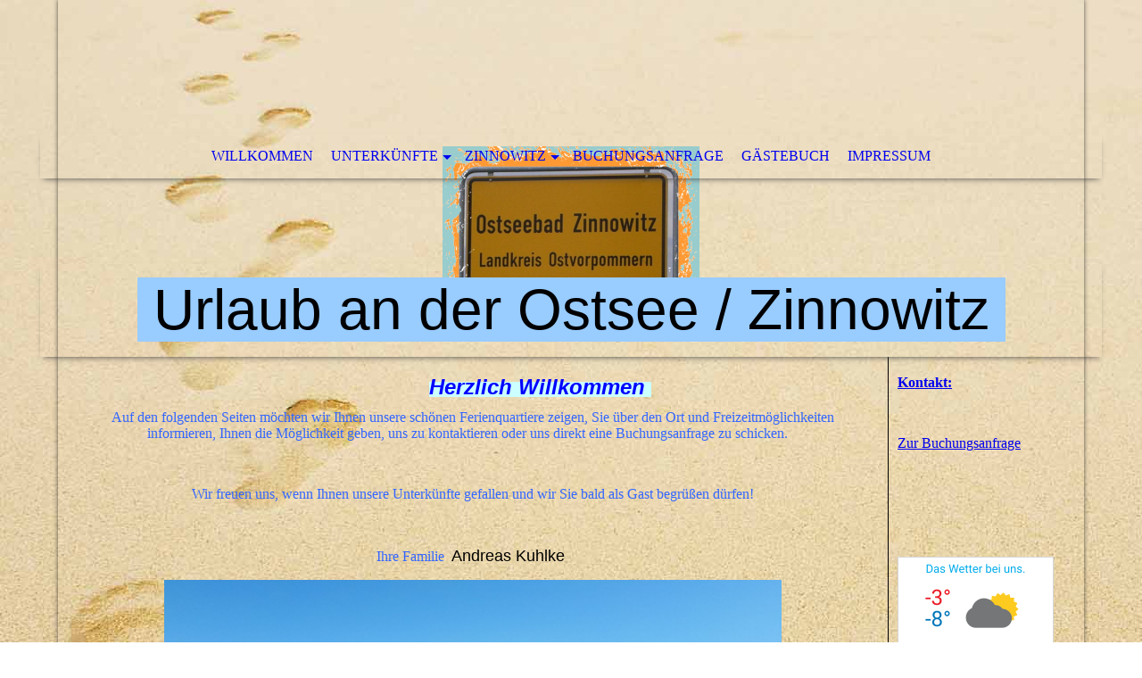

--- FILE ---
content_type: text/html; charset=utf-8
request_url: https://zinnowitz-bungalow.info/
body_size: 55038
content:
<!DOCTYPE html><html lang="de"><head><meta http-equiv="Content-Type" content="text/html; charset=UTF-8"><title>Meine Homepage - Willkommen</title><link href="https://zinnowitz-bungalow.info/Willkommen" rel="canonical"><meta content="Meine Homepage - Willkommen" property="og:title"><meta content="website" property="og:type"><meta content="https://zinnowitz-bungalow.info/Willkommen" property="og:url"><script>
              window.beng = window.beng || {};
              window.beng.env = {
                language: "en",
                country: "US",
                mode: "deploy",
                context: "page",
                pageId: "000003970201",
                skeletonId: "",
                scope: "HTO01FLBOKMD",
                isProtected: false,
                navigationText: "Willkommen",
                instance: "1",
                common_prefix: "https://homepagedesigner.telekom.de",
                design_common: "https://homepagedesigner.telekom.de/beng/designs/",
                design_template: "oem/cm_dh_068",
                path_design: "https://homepagedesigner.telekom.de/beng/designs/data/oem/cm_dh_068/",
                path_res: "https://homepagedesigner.telekom.de/res/",
                path_bengres: "https://homepagedesigner.telekom.de/beng/res/",
                masterDomain: "",
                preferredDomain: "",
                preprocessHostingUri: function(uri) {
                  
                    return uri || "";
                  
                },
                hideEmptyAreas: false
              };
            </script><script xmlns="http://www.w3.org/1999/xhtml" src="https://homepagedesigner.telekom.de/cm4all-beng-proxy/beng-proxy.js">;</script><link xmlns="http://www.w3.org/1999/xhtml" rel="stylesheet" href="https://homepagedesigner.telekom.de/.cm4all/e/static/3rdparty/font-awesome/css/font-awesome.min.css"></link><link rel="stylesheet" type="text/css" href="//homepagedesigner.telekom.de/.cm4all/res/static/libcm4all-js-widget/3.89.7/css/widget-runtime.css"/>

<link rel="stylesheet" type="text/css" href="//homepagedesigner.telekom.de/.cm4all/res/static/beng-editor/5.3.130/css/deploy.css"/>

<link rel="stylesheet" type="text/css" href="//homepagedesigner.telekom.de/.cm4all/res/static/libcm4all-js-widget/3.89.7/css/slideshow-common.css"/>

<script src="//homepagedesigner.telekom.de/.cm4all/res/static/jquery-1.7/jquery.js">;</script><script src="//homepagedesigner.telekom.de/.cm4all/res/static/prototype-1.7.3/prototype.js">;</script><script src="//homepagedesigner.telekom.de/.cm4all/res/static/jslib/1.4.1/js/legacy.js">;</script><script src="//homepagedesigner.telekom.de/.cm4all/res/static/libcm4all-js-widget/3.89.7/js/widget-runtime.js">;</script>

<script src="//homepagedesigner.telekom.de/.cm4all/res/static/libcm4all-js-widget/3.89.7/js/slideshow-common.js">;</script>

<script src="//homepagedesigner.telekom.de/.cm4all/res/static/beng-editor/5.3.130/js/deploy.js">;</script>

<meta name="viewport" content="width=device-width, initial-scale=1"><link rel="stylesheet" type="text/css" href="https://homepagedesigner.telekom.de/.cm4all/designs/static/oem/cm_dh_068/1769040087.4841142/css/main.css"><link rel="stylesheet" type="text/css" href="https://homepagedesigner.telekom.de/.cm4all/designs/static/oem/cm_dh_068/1769040087.4841142/css/responsive.css"><link rel="stylesheet" type="text/css" href="https://homepagedesigner.telekom.de/.cm4all/designs/static/oem/cm_dh_068/1769040087.4841142/css/cm-templates-global-style.css"><script type="text/javascript" language="javascript" src="https://homepagedesigner.telekom.de/.cm4all/designs/static/oem/cm_dh_068/1769040087.4841142/js/doubletaptogo.js"></script><script type="text/javascript" language="javascript" src="https://homepagedesigner.telekom.de/.cm4all/designs/static/oem/cm_dh_068/1769040087.4841142/js/cm_template-focus-point.js"></script><script type="text/javascript" language="javascript" src="https://homepagedesigner.telekom.de/.cm4all/designs/static/oem/cm_dh_068/1769040087.4841142/js/cm-templates-global-script.js"></script><!--[if IE]>
          <link rel="stylesheet" type="text/css" href="https://homepagedesigner.telekom.de/beng/designs/data/oem/cm_dh_068/
css/ie.css" />
        <![endif]--><!--[if lte IE 8]>
          <link rel="stylesheet" type="text/css" href="https://homepagedesigner.telekom.de/beng/designs/data/oem/cm_dh_068/
css/ie8.css" />
        <![endif]--><!--$Id: template.xsl 1832 2012-03-01 10:37:09Z dominikh $--><link href="/.cm4all/handler.php/vars.css?v=20260120155949" type="text/css" rel="stylesheet"><style type="text/css">.cm-logo {background-image: url("/.cm4all/sysdb.iproc/keyvisuals/bf4697a64b56e2f7b34186776cbb9722.jpg/scale_0_0/bf4697a64b56e2f7b34186776cbb9722.jpg");background-position: 100% 37%;
background-size: 1008px 567px;
background-repeat: no-repeat;
      }</style><script type="text/javascript">window.cmLogoWidgetId = "CMTOI_cm4all_com_widgets_Logo_18785381";
            window.cmLogoGetCommonWidget = function (){
                return new cm4all.Common.Widget({
            base    : "/",
            session : "",
            frame   : "",
            path    : "CMTOI_cm4all_com_widgets_Logo_18785381"
        })
            };
            window.logoConfiguration = {
                "cm-logo-x" : "100%",
        "cm-logo-y" : "37%",
        "cm-logo-v" : "2.0",
        "cm-logo-w" : "1008",
        "cm-logo-h" : "567",
        "cm-logo-di" : "oem/cm_dh_068",
        "cm-logo-u" : "public-service://0/",
        "cm-logo-k" : "/.cm4all/sysdb/keyvisuals/bf4697a64b56e2f7b34186776cbb9722.jpg",
        "cm-logo-bc" : "",
        "cm-logo-ln" : "",
        "cm-logo-ln$" : "",
        "cm-logo-hi" : false
        ,
        _logoBaseUrl : "\/.cm4all\/sysdb.iproc\/keyvisuals\/bf4697a64b56e2f7b34186776cbb9722.jpg\/scale_0_0\/",
        _logoPath : "bf4697a64b56e2f7b34186776cbb9722.jpg"
        };
          jQuery(document).ready(function() {
            var logoElement = jQuery(".cm-logo");
            logoElement.attr("role", "img");
            logoElement.attr("tabindex", "0");
            logoElement.attr("aria-label", "logo");
          });
        </script><link rel="icon" href="data:;base64,iVBORw0KGgo="/><style id="cm_table_styles"></style><style id="cm_background_queries">            @media(min-width: 100px), (min-resolution: 72dpi), (-webkit-min-device-pixel-ratio: 1) {.cm-background{background-image:url("/.cm4all/uproc.php/1500/backgrounds/.bif_45938507_cm-a.jpg/picture-200?_=19be83d4bf6");}}@media(min-width: 100px), (min-resolution: 144dpi), (-webkit-min-device-pixel-ratio: 2) {.cm-background{background-image:url("/.cm4all/uproc.php/1500/backgrounds/.bif_45938507_cm-a.jpg/picture-400?_=19be83d4bf6");}}@media(min-width: 200px), (min-resolution: 72dpi), (-webkit-min-device-pixel-ratio: 1) {.cm-background{background-image:url("/.cm4all/uproc.php/1500/backgrounds/.bif_45938507_cm-a.jpg/picture-400?_=19be83d4bf6");}}@media(min-width: 200px), (min-resolution: 144dpi), (-webkit-min-device-pixel-ratio: 2) {.cm-background{background-image:url("/.cm4all/uproc.php/1500/backgrounds/.bif_45938507_cm-a.jpg/picture-800?_=19be83d4bf6");}}@media(min-width: 400px), (min-resolution: 72dpi), (-webkit-min-device-pixel-ratio: 1) {.cm-background{background-image:url("/.cm4all/uproc.php/1500/backgrounds/.bif_45938507_cm-a.jpg/picture-800?_=19be83d4bf6");}}@media(min-width: 400px), (min-resolution: 144dpi), (-webkit-min-device-pixel-ratio: 2) {.cm-background{background-image:url("/.cm4all/uproc.php/1500/backgrounds/.bif_45938507_cm-a.jpg/picture-1200?_=19be83d4bf6");}}@media(min-width: 600px), (min-resolution: 72dpi), (-webkit-min-device-pixel-ratio: 1) {.cm-background{background-image:url("/.cm4all/uproc.php/1500/backgrounds/.bif_45938507_cm-a.jpg/picture-1200?_=19be83d4bf6");}}@media(min-width: 600px), (min-resolution: 144dpi), (-webkit-min-device-pixel-ratio: 2) {.cm-background{background-image:url("/.cm4all/uproc.php/1500/backgrounds/.bif_45938507_cm-a.jpg/picture-1600?_=19be83d4bf6");}}@media(min-width: 800px), (min-resolution: 72dpi), (-webkit-min-device-pixel-ratio: 1) {.cm-background{background-image:url("/.cm4all/uproc.php/1500/backgrounds/.bif_45938507_cm-a.jpg/picture-1600?_=19be83d4bf6");}}@media(min-width: 800px), (min-resolution: 144dpi), (-webkit-min-device-pixel-ratio: 2) {.cm-background{background-image:url("/.cm4all/uproc.php/1500/backgrounds/.bif_45938507_cm-a.jpg/picture-2600?_=19be83d4bf6");}}
</style><script type="application/x-cm4all-cookie-consent" data-code=""></script></head><body ondrop="return false;" class=" device-desktop cm-deploy cm-deploy-342 cm-deploy-4x"><div class="cm-background" data-cm-qa-bg="image"></div><div class="cm-background-video" data-cm-qa-bg="video"></div><div class="cm-background-effects" data-cm-qa-bg="effect"></div><div class="noneditmode page_wrapper"><header id="head_wrapper"><div class="cm-kv-0 box cm_can_be_empty cm-template-keyvisual__media" id="keyvisual"></div><div class="cm-logo box cm_can_be_empty" id="logo_wrapper"> </div><div class="clearfix corner" id="navigation_wrapper"><nav class="navi" id="cm_navigation"><ul id="cm_mainnavigation"><li id="cm_navigation_pid_3970201" class="cm_current"><a title="Willkommen" href="/Willkommen" class="cm_anchor">Willkommen</a></li><li id="cm_navigation_pid_3970200" class="cm_has_subnavigation"><a title="UNTERKÜNFTE" href="/UNTERKUeNFTE" class="cm_anchor">UNTERKÜNFTE</a><ul class="cm_subnavigation" id="cm_subnavigation_pid_3970200"><li id="cm_navigation_pid_3970198"><a title="Bungalow" href="/UNTERKUeNFTE/Bungalow" class="cm_anchor">Bungalow</a></li><li id="cm_navigation_pid_3970904"><a title="   =&gt;   Preise    &amp; Belegungsplan" href="/UNTERKUeNFTE/Preise-Belegungsplan" class="cm_anchor">   =&gt;   Preise    &amp; Belegungsplan</a></li><li id="cm_navigation_pid_3970197"><a title="Ferienwohnung" href="/UNTERKUeNFTE/Ferienwohnung" class="cm_anchor">Ferienwohnung</a></li><li id="cm_navigation_pid_3970940"><a title="   =&gt;   Preise    &amp; Belegungsplan" href="/UNTERKUeNFTE/Preise-Belegungsplan1/" class="cm_anchor">   =&gt;   Preise    &amp; Belegungsplan</a></li></ul></li><li id="cm_navigation_pid_3970196" class="cm_has_subnavigation"><a title="Zinnowitz" href="/Zinnowitz" class="cm_anchor">Zinnowitz</a><ul class="cm_subnavigation" id="cm_subnavigation_pid_3970196"><li id="cm_navigation_pid_3970195"><a title="Anfahrt" href="/Zinnowitz/Anfahrt" class="cm_anchor">Anfahrt</a></li><li id="cm_navigation_pid_3970193"><a title="Links" href="/Zinnowitz/Links" class="cm_anchor">Links</a></li></ul></li><li id="cm_navigation_pid_3970192"><a title="Buchungsanfrage" href="/Buchungsanfrage" class="cm_anchor">Buchungsanfrage</a></li><li id="cm_navigation_pid_3970191"><a title="Gästebuch" href="/Gaestebuch" class="cm_anchor">Gästebuch</a></li><li id="cm_navigation_pid_3970190"><a title="Impressum" href="/Impressum" class="cm_anchor">Impressum</a></li></ul></nav></div><div class="corner cm_can_be_empty" id="title_wrapper"><div class="title cm_can_be_empty cm-templates-heading__title" id="title" style="visibility:visible;"><span style="font-family: Arial, Helvetica, sans-serif; color: #ff0000;"><span style="font-family: Kaushan Script, sans-serif; color: #000000; font-size: x-large; background-color: #99ccff;"> Urlaub an der Ostsee / Zinnowitz </span><br></span></div><div class="subtitle cm_can_be_empty cm-templates-heading__subtitle" id="subtitle" style="visibility:visible;"> </div></div></header><div id="container_content"><div class="cm-template-content" id="content_wrapper"><main class="content_main_dho cm-template-content__main cm-templates-text" data-cm-hintable="yes"><h1 style="text-align: center;"><span style="font-family: Abril Fatface, sans-serif; color: #0000ff;">                                       <span style="background-color: #ccffff;"><em><span style="font-size: x-large;">Herzlich Willkommen </span></em></span></span><span style="font-size: x-large;"> </span><br></h1><p style="text-align: center;"><span style="font-family: Times New Roman, Times, serif; color: #3366ff; font-size: medium;">Auf den folgenden Seiten möchten wir Ihnen unsere schönen Ferienquartiere zeigen, Sie über den Ort und Freizeitmöglichkeiten informieren, Ihnen die Möglichkeit geben, uns zu kontaktieren oder uns direkt eine Buchungsanfrage zu schicken.   </span></p><p><span style="font-family: Times New Roman, Times, serif; color: #3366ff; font-size: medium;"> </span></p><p style="text-align: center;"><span style="font-family: Times New Roman, Times, serif; color: #3366ff; font-size: medium;">Wir freuen uns, wenn Ihnen unsere Unterkünfte gefallen und wir Sie bald als Gast begrüßen dürfen!</span></p><p style="text-align: center;"><span style="font-family: Times New Roman, Times, serif; color: #3366ff; font-size: medium;"> </span></p><p style="text-align: center;"><span style="font-family: Times New Roman, Times, serif; color: #3366ff; font-size: medium;">Ihre Familie  <span style="color: #000000;"><span style="font-family: Kaushan Script, sans-serif; font-size: large;">Andreas Kuhlke </span> <br></span></span></p><div class="clearFloating" style="clear:both;height: 0px; width: auto;"></div><div id="widgetcontainer_TKOMSI_cm4all_com_widgets_UroPhoto_24424390" class="
				    cm_widget_block
					cm_widget cm4all_com_widgets_UroPhoto cm_widget_block_center" style="width:77.8%; max-width:4608px; "><div class="cm_widget_anchor"><a name="TKOMSI_cm4all_com_widgets_UroPhoto_24424390" id="widgetanchor_TKOMSI_cm4all_com_widgets_UroPhoto_24424390"><!--cm4all.com.widgets.UroPhoto--></a></div><div xmlns="http://www.w3.org/1999/xhtml" data-uro-type="image" style="width:100%;height:100%;" id="uroPhotoOuterTKOMSI_cm4all_com_widgets_UroPhoto_24424390">            <picture><source srcset="/.cm4all/uproc.php/0/.20210530_114019.jpg/picture-1600?_=17a00ef1390 1x, /.cm4all/uproc.php/0/.20210530_114019.jpg/picture-2600?_=17a00ef1390 2x" media="(min-width:800px)"><source srcset="/.cm4all/uproc.php/0/.20210530_114019.jpg/picture-1200?_=17a00ef1390 1x, /.cm4all/uproc.php/0/.20210530_114019.jpg/picture-1600?_=17a00ef1390 2x" media="(min-width:600px)"><source srcset="/.cm4all/uproc.php/0/.20210530_114019.jpg/picture-800?_=17a00ef1390 1x, /.cm4all/uproc.php/0/.20210530_114019.jpg/picture-1200?_=17a00ef1390 2x" media="(min-width:400px)"><source srcset="/.cm4all/uproc.php/0/.20210530_114019.jpg/picture-400?_=17a00ef1390 1x, /.cm4all/uproc.php/0/.20210530_114019.jpg/picture-800?_=17a00ef1390 2x" media="(min-width:200px)"><source srcset="/.cm4all/uproc.php/0/.20210530_114019.jpg/picture-200?_=17a00ef1390 1x, /.cm4all/uproc.php/0/.20210530_114019.jpg/picture-400?_=17a00ef1390 2x" media="(min-width:100px)"><img src="/.cm4all/uproc.php/0/.20210530_114019.jpg/picture-200?_=17a00ef1390" data-uro-original="/.cm4all/uproc.php/0/20210530_114019.jpg?_=17a00ef1390" onerror="uroGlobal().util.error(this, '', 'uro-widget')" data-uro-width="4608" data-uro-height="2592" alt="" style="width:100%;" title="" loading="lazy"></picture>
<span></span></div></div><p style="text-align: center;"><br></p><div class="clearFloating" style="clear:both;height: 0px; width: auto;"></div><div id="widgetcontainer_CMTOI_cm4all_com_widgets_SeparatorToi_18785403" class="
				    cm_widget_block
					cm_widget cm4all_com_widgets_SeparatorToi cm_widget_block_center" style="width:100%; max-width:100%; "><div class="cm_widget_anchor"><a name="CMTOI_cm4all_com_widgets_SeparatorToi_18785403" id="widgetanchor_CMTOI_cm4all_com_widgets_SeparatorToi_18785403"><!--cm4all.com.widgets.SeparatorToi--></a></div><div style='position: relative; width: 100%;'><div style='border-top: 1px dotted; margin: 1.2em 0em 1.2em 0em;'></div></div></div><h2 style="text-align: left;" class="cm-h1"><span style="font-family: Abril Fatface, sans-serif; color: #0000ff;">                                     </span></h2><p style="text-align: center;"><span style="font-size: 18px; font-family: Allura, sans-serif; color: #ff0000; background-color: transparent;"><span style='font-size: 22px; font-family: "Kaushan Script", sans-serif;'><strong><span style="font-size: 24px;">Unsere Quartiere stehen Ihnen nur vom</span></strong></span><br></span></p><p style="text-align: center;"><span style='font-size: 22px; font-family: "Kaushan Script", sans-serif; color: #ff0000;'><strong><span style="font-size: 24px;">Frühjahr bis zum Herbst <br></span></strong></span></p><p style="text-align: center;"><span style='font-size: 22px; font-family: "Kaushan Script", sans-serif; color: #ff0000;'><strong><span style="font-size: 24px;">zur Verfügung.</span></strong></span></p><div class="cm_column_wrapper"><div style="width: 50%;" class="cm_column"><p style="text-align: center;"><a href="https://api.belegungskalender-kostenlos.de/kalender.php?kid=43060" target="_blank" rel="noreferrer noopener" style="color: #ff0000; font-size: 18px; font-family: Elsie, sans-serif; background-color: #ffff00;" class="cm_anchor">Belegungskalender : BUNGALOW </a><br></p></div><div style="width: 7.5px;" class="cm_column_gap cm_column_gap_left"></div><div style="width: 7.5px;" class="cm_column_gap cm_column_gap_right"></div><div style="width: 50%;" class="cm_column"><p><a href="https://api.belegungskalender-kostenlos.de/kalender.php?kid=43054" target="_blank" rel="noreferrer noopener" style="color: #ff0000; font-size: 18px; font-family: Elsie, sans-serif; background-color: #ffff00;" class="cm_anchor">Belegungskalender : FERIENWOHNUNG</a><br></p></div></div><div class="clearFloating" style="clear:both;height: 0px; width: auto;"></div><div id="widgetcontainer_CMTOI_cm4all_com_widgets_TickerToi_19089728" class="
				    cm_widget_block
					cm_widget cm4all_com_widgets_TickerToi cm_widget_block_center" style="width:97.3%; max-width:100%; height:43px; "><div class="cm_widget_anchor"><a name="CMTOI_cm4all_com_widgets_TickerToi_19089728" id="widgetanchor_CMTOI_cm4all_com_widgets_TickerToi_19089728"><!--cm4all.com.widgets.TickerToi--></a></div><div  style="font-family:Arial, sans-serif; font-size:x-large; text-align:left; font-weight:bold; font-style:italic; color:#0000ff; height: 100%; "><script   type="text/javascript">var localUri = "https://homepagedesigner.telekom.de/.cm4all/widgetres.php/cm4all.com.widgets.TickerToi/";
						/* <![CDATA[ */
						window["cw_CMTOI_cm4all_com_widgets_TickerToi_19089728"] = new cm4all.Common.Widget({
            base    : "/",
            session : "",
            frame   : "",
            path    : "CMTOI_cm4all_com_widgets_TickerToi_19089728"
        }); window["cw_CMTOI_cm4all_com_widgets_TickerToi_19089728"].loadWidgetRuntime(function(){
		                     window.ticker_CMTOI_cm4all_com_widgets_TickerToi_19089728 = new Ticker({
		                         "style" : {
		                            "backgroundColor" : "#ffcc00",
		                            "backgroundImage" : "",
		                            "backgroundRepeat" : "",
		                            "borderTopColor" : "#0000ff",
		                            "borderRightColor" : "#0000ff",
		                            "borderBottomColor" : "#0000ff",
		                            "borderLeftColor" : "#0000ff",
		                            "borderTopWidth" : "2px",
		                            "borderRightWidth" : "2px",
		                            "borderBottomWidth" : "2px",
		                            "borderLeftWidth" : "2px",
		                            "borderTopStyle" : "DASHED",
		                            "borderRightStyle" : "DASHED",
		                            "borderBottomStyle" : "DASHED",
		                            "borderLeftStyle" : "DASHED"
		                         },
		                         "id" : "ICMTOI_cm4all_com_widgets_TickerToi_19089728",
		                         "content" : " ~*~  TOP - ANGEBOTE 2026  => Ferienwohnung für nur 70,- € / Nacht ( inkl. aller Nebenkosten)  ~*~  vom 29.06. bis zum 17.07.26 und vom 30.07. bis zum 15.08.26 frei&nbsp;".replace (/&#10;/g, "&nbsp;<br/>"),
		                         "speed" : 20.0,
		                         "frameRate" : 20.0,
		                         "direction" : 1.5,
		                        "forceOuterSize" : true,
								"underlined" : ""
		                     });
		                     window.setTimeout ("window.ticker_CMTOI_cm4all_com_widgets_TickerToi_19089728.show()", 100);
		                     /* setTimeout() because of Opera! */
		                }, localUri + "ticker.js"
		                );
						/* ]]> */
		                </script><div style="width: 100%; height: 100%;" id="ICMTOI_cm4all_com_widgets_TickerToi_19089728" ></div></div></div><p> </p><p style="text-align: center;"><span style="font-size: medium;"> <em><strong>Wir </strong></em></span><span style="font-size: medium;"><em><strong>bitten um einen </strong></em><strong><em>Aufenthalt</em></strong><em> <strong>von <br></strong></em></span></p><p style="text-align: center;"><span style="font-size: medium;"><em><strong><span style="color: #ff0000; font-size: 22px; font-family: Arial, Helvetica, sans-serif;">7</span><span style="color: #ff0000; font-weight: 900; font-size: 16px; font-family: Elsie, sans-serif;"> </span><span style="color: #ff0000; font-size: 18px; font-family: Elsie, sans-serif;">Nächten  </span></strong></em></span><em><strong><span style="font-size: large;">oder länger !<br></span></strong></em></p><h2 class="cm-h1"><span style="color: #6ca16c;"><strong><span style="font-size: 72px; font-family: Elsie, sans-serif;"> </span></strong></span><span style="font-size: 26px; font-family: Elsie, sans-serif;"><strong><span style="color: #6ca16c; font-size: 72px; font-family: Elsie, sans-serif;">                 ~~~~~~</span></strong><br></span></h2><p style="text-align: center;"><span style="color: #000000; background-color: #ccffcc; font-size: 16px; font-weight: 900; font-family: Elsie, sans-serif;"> Mehr Grün geht nicht.</span></p><p style="text-align: center;"><span style="color: #000000; background-color: #ccffcc; font-size: 16px; font-weight: 900; font-family: Elsie, sans-serif;">Durch die Randlage unseres umzäunten Grundstück's ,</span></p><p style="text-align: center;"><span style="background-color: #ccffcc; font-size: 16px; font-weight: 900; font-family: Elsie, sans-serif;"><span style="color: #000000;">auf dem wir auch zu Hause sind, </span><span style="color: #000000; text-align: left;"><em>entfliehen Sie </em></span><span style="color: #000000; text-align: left;"><em>zum Abend  <br></em></span></span></p><p style="text-align: center;"><span style="background-color: #ccffcc; font-size: 16px; font-weight: 900; font-family: Elsie, sans-serif;"><span style="color: #000000; text-align: left;"><em>der Hektik </em></span><span style="color: #000000; text-align: left;"><em>des Badeortes und können den Tag  </em></span></span><br></p><p style="text-align: center;"><span style="font-size: 16px; font-weight: 900; font-family: Elsie, sans-serif;"><span style="color: #000000; text-align: left;"><em><span style="background-color: #ccffcc;"> </span></em></span><em><span style="background-color: #ccffcc; color: #000000;">in aller Ruhe ausklingen lassen. </span></em></span><br></p><p style="text-align: center;"><strong><em><span style="font-size: medium;">°°°°°°°°°°°°°°°°°°°°°°°°°°°°°°°°°°°°°°°°°°°°°°°°°°°°°°°°°°°°°°°°°°°°°°°°°°°°°°°°°°°°</span></em></strong></p><p> </p><div class="clearFloating" style="clear:both;height: 0px; width: auto;"></div><div id="widgetcontainer_CMTOI_cm4all_com_widgets_PhotoToi_18796011" class="
				    cm_widget_block
					cm_widget cm4all_com_widgets_PhotoToi cm_widget_block_center" style="width:59.7%; max-width:1024px; "><div class="cm_widget_anchor"><a name="CMTOI_cm4all_com_widgets_PhotoToi_18796011" id="widgetanchor_CMTOI_cm4all_com_widgets_PhotoToi_18796011"><!--cm4all.com.widgets.PhotoToi--></a></div><img title="" alt="" src="//homepagedesigner.telekom.de/imageprocessor/processor.cls/CMTOI/cm4all/com/widgets/PhotoToi/18/79/60/11/164f11e610f/scale_1024_0%3Bdonotenlarge/164f11e610f" style="display:block;border:0px;" width="100%" onerror="this.style.display = 'none';" /></div><p>                                                                                                                                 *<br></p><div class="clearFloating" style="clear:both;height: 0px; width: auto;"></div><div id="widgetcontainer_CMTOI_cm4all_com_widgets_TickerToi_18791994" class="
				    cm_widget_block
					cm_widget cm4all_com_widgets_TickerToi cm_widget_block_center" style="width:100%; max-width:100%; "><div class="cm_widget_anchor"><a name="CMTOI_cm4all_com_widgets_TickerToi_18791994" id="widgetanchor_CMTOI_cm4all_com_widgets_TickerToi_18791994"><!--cm4all.com.widgets.TickerToi--></a></div><div  style="font-family:Roboto, sans-serif; font-size:x-large; text-align:left; font-weight:normal; font-style:italic; color:#000000; height: 100%; "><script   type="text/javascript">var localUri = "https://homepagedesigner.telekom.de/.cm4all/widgetres.php/cm4all.com.widgets.TickerToi/";
						/* <![CDATA[ */
						window["cw_CMTOI_cm4all_com_widgets_TickerToi_18791994"] = new cm4all.Common.Widget({
            base    : "/",
            session : "",
            frame   : "",
            path    : "CMTOI_cm4all_com_widgets_TickerToi_18791994"
        }); window["cw_CMTOI_cm4all_com_widgets_TickerToi_18791994"].loadWidgetRuntime(function(){
		                     window.ticker_CMTOI_cm4all_com_widgets_TickerToi_18791994 = new Ticker({
		                         "style" : {
		                            "backgroundColor" : "#00ccff",
		                            "backgroundImage" : "",
		                            "backgroundRepeat" : "",
		                            "borderTopColor" : "#3366ff",
		                            "borderRightColor" : "#3366ff",
		                            "borderBottomColor" : "#3366ff",
		                            "borderLeftColor" : "#3366ff",
		                            "borderTopWidth" : "4px",
		                            "borderRightWidth" : "4px",
		                            "borderBottomWidth" : "4px",
		                            "borderLeftWidth" : "4px",
		                            "borderTopStyle" : "DASHED",
		                            "borderRightStyle" : "DASHED",
		                            "borderBottomStyle" : "DASHED",
		                            "borderLeftStyle" : "DASHED"
		                         },
		                         "id" : "ICMTOI_cm4all_com_widgets_TickerToi_18791994",
		                         "content" : "~ ~ ~ zwischen Ostsee & Achterwasser, direkt am Usedomer Radwegenetz&nbsp;".replace (/&#10;/g, "&nbsp;<br/>"),
		                         "speed" : 20.0,
		                         "frameRate" : 20.0,
		                         "direction" : 1.5,
		                        "forceOuterSize" : true,
								"underlined" : ""
		                     });
		                     window.setTimeout ("window.ticker_CMTOI_cm4all_com_widgets_TickerToi_18791994.show()", 100);
		                     /* setTimeout() because of Opera! */
		                }, localUri + "ticker.js"
		                );
						/* ]]> */
		                </script><div style="width: 100%; height: 100%;" id="ICMTOI_cm4all_com_widgets_TickerToi_18791994" ></div></div></div><p>  </p><p style="text-align: center;">                <span style="font-size: large;"> <span style="background-color: #00ff00;"><strong><span style="color: #000000; font-size: 20px; font-family: Times New Roman, Times, serif;"> E-Mail  : <em><a href="mailto:andreaskuhlke%40t-online.de?subject=" class="cm_anchor"> andreaskuhlke@t-online.de</a></em></span><span style="font-family: Times New Roman, Times, serif; color: #000000;"><em><a href="mailto:andreaskuhlke%40t-online.de?subject=" class="cm_anchor"><span style="color: #000000; font-size: 16px; font-family: Elsie, sans-serif;"> </span><br></a></em></span></strong></span></span></p><p><br></p><p style="text-align: center;"><span style="font-size: medium;"><span style="color: #3366ff;"><span style="font-size: 18px;">***********************************</span><br></span><em><span style="font-family: Times New Roman, Times, serif; color: #3366ff;"><strong><span style="font-size: large;">W - LAN kostenlos</span></strong></span><strong><br><span style="font-size: 18px; color: #3366ff;">*****************************</span><br></strong></em><br></span></p><p style="text-align: center;"><span style="font-size: x-small;"><span style="font-size: 16px; color: #3366ff;"><strong> </strong></span><span style="color: #000000;"><span style="font-size: 16px;">+  kostenloser Bahn-Transfer bei An- und Abreise (auch Koffertransport) +</span><br></span></span></p><p style="text-align: center;"><br></p><p style="text-align: center;"><strong><span style="color: #000000; font-size: 16px;"> </span></strong><span style="color: #000000; font-size: 16px;">+  PKW-Stellplatz neben der Unterkunft auf umfriedetem Gelände +</span><br></p><p style="text-align: center;"><br></p><p style="text-align: center;"><strong><span style="color: #000000; font-size: x-small;"> </span></strong><span style="color: #000000; font-size: 16px;">+  Bettwäsche, Handtücher, Hochstuhl &amp; Kinderreisebett inkl. +</span></p><p style="text-align: center;"><br></p><p style="text-align: center;"><span style="color: #000000; font-size: 16px;"> +  stubenreine Haustiere sind willkommen +</span><br></p><p style="text-align: center;"><br></p><p style="text-align: center;"><span style="font-size: 16px; color: #000000;">+ Endreinigung ist im Preis enthalten +</span></p><p style="text-align: center;"><br></p><p style="text-align: center;"><span style="font-size: 16px; color: #000000;"> +  Grillmöglichkeit vorhanden + </span></p><h2 style="text-align: center;" class="cm-h1"><span style="font-family: Arial, Helvetica, sans-serif; color: #0000ff; font-size: small;"> ~~~~~~~~~~~~~~~~~~~~~~~~~~~~~~~~~~~~~~~~~~~~~~~~~~~</span></h2><p><br></p><p style="text-align: center;"> <span style="font-family: Times New Roman, Times, serif; color: #3366ff; font-size: medium;"><em><span style="font-size: 20px;"><span style="font-size: 16px;">Wir sind - wie alle Vermieter von Ferienunterkünften - verpflichtet worden,</span><br></span><span style="font-family: Times New Roman, Times, serif; color: #3366ff;"><span style="color: #3366ff; font-size: 16px; font-family: Elsie, sans-serif;">         die <strong>Kurtaxe</strong> zu kassieren und an die Kurverwaltung abzuführen !</span><span style="font-family: Times New Roman, Times, serif; color: #3366ff;">     </span></span></em></span></p><p style="text-align: center;"><span style="font-family: Times New Roman, Times, serif; color: #3366ff; font-size: medium;"><em><span style="font-family: Times New Roman, Times, serif; color: #3366ff;"> ° ° ° ° ° ° ° ° ° ° ° ° ° ° ° ° ° ° ° ° ° ° ° ° ° ° ° ° ° ° ° ° ° ° ° ° ° ° ° ° ° °</span></em></span></p><div id="cm_bottom_clearer"></div><div id="cm_bottom_clearer"></div><div id="cm_bottom_clearer"></div><div id="cm_bottom_clearer"></div><div id="cm_bottom_clearer"></div><div id="cm_bottom_clearer"></div><div id="cm_bottom_clearer"></div><div id="cm_bottom_clearer"></div><div id="cm_bottom_clearer"></div><div id="cm_bottom_clearer"></div><div id="cm_bottom_clearer"></div><div id="cm_bottom_clearer"></div><div id="cm_bottom_clearer"></div><div id="cm_bottom_clearer" style="clear: both;" contenteditable="false"></div></main></div><div class="cm-templates-sidebar-wrapper cm_can_be_empty" id="content_sidebar"><aside class="sidebar cm_can_be_empty" id="widgetbar_site_1" data-cm-hintable="yes"><p><strong><a href="/Impressum" class="cm_anchor">Kontakt:</a> </strong> </p><p> </p><p><a href="/Buchungsanfrage" class="cm_anchor">Zur Buchungsanfrage</a> </p><p> </p></aside><aside class="sidebar cm_can_be_empty" id="widgetbar_page_1" data-cm-hintable="yes"><p> </p></aside><aside class="sidebar cm_can_be_empty" id="widgetbar_site_2" data-cm-hintable="yes"><p> </p><div id="widgetcontainer_CMTOI_cm4all_com_widgets_WidgetToi_18795996" class="
				    cm_widget_block
					cm_widget cm4all_com_widgets_WidgetToi cm_widget_block_center" style="width:100%; max-width:100%; height:200px; "><div class="cm_widget_anchor"><a name="CMTOI_cm4all_com_widgets_WidgetToi_18795996" id="widgetanchor_CMTOI_cm4all_com_widgets_WidgetToi_18795996"><!--cm4all.com.widgets.WidgetToi--></a></div><iframe  allowTransparency="true" allowfullscreen="" style="z-index: 0; width: 100%; height: 100%;" frameborder="0" src="/;focus=CMTOI_cm4all_com_widgets_WidgetToi_18795996&amp;path=show&amp;frame=CMTOI_cm4all_com_widgets_WidgetToi_18795996?showaction=iframeContents"   id="widgetIframe_CMTOI_cm4all_com_widgets_WidgetToi_18795996">
			iframe
		</iframe><script  type="text/javascript">
			var iframe = jQuery("#widgetIframe_CMTOI_cm4all_com_widgets_WidgetToi_18795996");
			
			/* <!-- */
			if (window.beng && beng.env && (beng.env.mode == 'edit' || beng.env.mode == 'preview')) {
				iframe.replaceWith("<div style='width: 100%; height: 100%; overflow: auto;'>" +
					"Das Widget kann ausschließlich auf der veröffentlichten Homepage angezeigt werden. " +
					"Im Bearbeiten-Modus und in der Vorschau können die Inhalte nicht dargestellt werden." +
					"</div>"
				);
			}
			/* --> */
		</script></div><p> </p><p> </p><p> </p><p> </p><p> </p><p> </p><p> </p><p> </p><p> </p><p> </p><p> </p><p> </p><p> </p></aside><aside class="sidebar cm_can_be_empty" id="widgetbar_page_2" data-cm-hintable="yes"><div id="widgetcontainer_CMTOI_cm4all_com_widgets_CounterToi_18791987" class="
				    cm_widget_block
					cm_widget cm4all_com_widgets_Counter cm_widget_block_center" style="width:100%; max-width:100%; "><div class="cm_widget_anchor"><a name="CMTOI_cm4all_com_widgets_CounterToi_18791987" id="widgetanchor_CMTOI_cm4all_com_widgets_CounterToi_18791987"><!--cm4all.com.widgets.Counter--></a></div><script src="https://homepagedesigner.telekom.de/.cm4all/widgetres.php/cm4all.com.widgets.Counter/js/counter_show.js"></script>
					
						<div id="CMTOI_cm4all_com_widgets_CounterToi_18791987" style="text-align:center;">&nbsp;</div>
					
				<script type="text/javascript">
					(function() {
						var commonWidget = new cm4all.Common.Widget({
							base    : "/",
							session : "",
							frame   : "",
							path    : "CMTOI_cm4all_com_widgets_CounterToi_18791987",
						});
						var wiid = "CMTOI_cm4all_com_widgets_CounterToi_18791987";
						var data = {
							wiid: wiid,
							useCounterPhp: false,
							increase: false,
							width: 180,
							template: "14",
							baseUri: "https://homepagedesigner.telekom.de/imageprocessor/counter.cls/",
							image: "",
							value: 190041,
							offset: 57100,
							digits: 6,
						};
						var counterWidget = new CounterWidget(data, commonWidget);
						counterWidget.init();
					})();
					</script>
</div><p> </p></aside></div><div class="cm-templates-footer cm_can_be_empty corner" id="footer_wrapper"><footer class="cm_can_be_empty" id="footer" data-cm-hintable="yes"><p style="text-align: right;">Sie sind herzlich willkommen.       <br></p></footer></div></div></div><div class="cm_widget_anchor"><a name="TKOMSI_cm4all_com_widgets_CookiePolicy_20722621" id="widgetanchor_TKOMSI_cm4all_com_widgets_CookiePolicy_20722621"><!--cm4all.com.widgets.CookiePolicy--></a></div><script data-tracking="true" data-cookie-settings-enabled="false" src="https://homepagedesigner.telekom.de/.cm4all/widgetres.php/cm4all.com.widgets.CookiePolicy/show.js?v=3.3.29" defer="defer" id="cookieSettingsScript"></script><noscript ><div style="position:absolute;bottom:0;" id="statdiv"><img alt="" height="1" width="1" src="https://homepagedesigner.telekom.de/.cm4all/_pixel.img?site=1639462-Rx738Dwa&amp;page=pid_3970201&amp;path=%2FWillkommen&amp;nt=Willkommen"/></div></noscript><script  type="text/javascript">//<![CDATA[
            document.body.insertAdjacentHTML('beforeend', '<div style="position:absolute;bottom:0;" id="statdiv"><img alt="" height="1" width="1" src="https://homepagedesigner.telekom.de/.cm4all/_pixel.img?site=1639462-Rx738Dwa&amp;page=pid_3970201&amp;path=%2FWillkommen&amp;nt=Willkommen&amp;domain='+escape(document.location.hostname)+'&amp;ref='+escape(document.referrer)+'"/></div>');
        //]]></script><div style="display: none;" id="keyvisualWidgetVideosContainer"></div><style type="text/css">.cm-kv-0-1 {
background-color: ;
background-position: 50% 89%;
background-size: 25% auto;
background-repeat: no-repeat;
}
.cm-kv-0-2 {
background-color: ;
background-position: 50% 100%;
background-size: 45% auto;
background-repeat: no-repeat;
}
.cm-kv-0-3 {
background-color: ;
background-position: 50% 76%;
background-size: 45% auto;
background-repeat: no-repeat;
}
.cm-kv-0-4 {
background-color: transparent;
background-position: 50% 50%;
background-size: 40% auto;
background-repeat: no-repeat;
}
.cm-kv-0-5 {
background-color: ;
background-position: 50% 100%;
background-size: 45% auto;
background-repeat: no-repeat;
}
.cm-kv-0-6 {
background-color: ;
background-position: 50% 100%;
background-size: 45% auto;
background-repeat: no-repeat;
}
.cm-kv-0-7 {
background-color: ;
background-position: 50% 100%;
background-size: 45% auto;
background-repeat: no-repeat;
}
            @media(min-width: 100px), (min-resolution: 72dpi), (-webkit-min-device-pixel-ratio: 1) {.cm-kv-0-1{background-image:url("/.cm4all/uproc.php/0/.Ortsschild%20mit%20Rahmen.JPG/picture-200?_=16ffc832210");}}@media(min-width: 100px), (min-resolution: 144dpi), (-webkit-min-device-pixel-ratio: 2) {.cm-kv-0-1{background-image:url("/.cm4all/uproc.php/0/.Ortsschild%20mit%20Rahmen.JPG/picture-400?_=16ffc832210");}}@media(min-width: 200px), (min-resolution: 72dpi), (-webkit-min-device-pixel-ratio: 1) {.cm-kv-0-1{background-image:url("/.cm4all/uproc.php/0/.Ortsschild%20mit%20Rahmen.JPG/picture-400?_=16ffc832210");}}@media(min-width: 200px), (min-resolution: 144dpi), (-webkit-min-device-pixel-ratio: 2) {.cm-kv-0-1{background-image:url("/.cm4all/uproc.php/0/.Ortsschild%20mit%20Rahmen.JPG/picture-800?_=16ffc832210");}}@media(min-width: 400px), (min-resolution: 72dpi), (-webkit-min-device-pixel-ratio: 1) {.cm-kv-0-1{background-image:url("/.cm4all/uproc.php/0/.Ortsschild%20mit%20Rahmen.JPG/picture-800?_=16ffc832210");}}@media(min-width: 400px), (min-resolution: 144dpi), (-webkit-min-device-pixel-ratio: 2) {.cm-kv-0-1{background-image:url("/.cm4all/uproc.php/0/.Ortsschild%20mit%20Rahmen.JPG/picture-1200?_=16ffc832210");}}@media(min-width: 600px), (min-resolution: 72dpi), (-webkit-min-device-pixel-ratio: 1) {.cm-kv-0-1{background-image:url("/.cm4all/uproc.php/0/.Ortsschild%20mit%20Rahmen.JPG/picture-1200?_=16ffc832210");}}@media(min-width: 600px), (min-resolution: 144dpi), (-webkit-min-device-pixel-ratio: 2) {.cm-kv-0-1{background-image:url("/.cm4all/uproc.php/0/.Ortsschild%20mit%20Rahmen.JPG/picture-1600?_=16ffc832210");}}@media(min-width: 800px), (min-resolution: 72dpi), (-webkit-min-device-pixel-ratio: 1) {.cm-kv-0-1{background-image:url("/.cm4all/uproc.php/0/.Ortsschild%20mit%20Rahmen.JPG/picture-1600?_=16ffc832210");}}@media(min-width: 800px), (min-resolution: 144dpi), (-webkit-min-device-pixel-ratio: 2) {.cm-kv-0-1{background-image:url("/.cm4all/uproc.php/0/.Ortsschild%20mit%20Rahmen.JPG/picture-2600?_=16ffc832210");}}
            @media(min-width: 100px), (min-resolution: 72dpi), (-webkit-min-device-pixel-ratio: 1) {.cm-kv-0-2{background-image:url("/.cm4all/uproc.php/0/.S2130009.JPG/picture-200?_=173104f7a98");}}@media(min-width: 100px), (min-resolution: 144dpi), (-webkit-min-device-pixel-ratio: 2) {.cm-kv-0-2{background-image:url("/.cm4all/uproc.php/0/.S2130009.JPG/picture-400?_=173104f7a98");}}@media(min-width: 200px), (min-resolution: 72dpi), (-webkit-min-device-pixel-ratio: 1) {.cm-kv-0-2{background-image:url("/.cm4all/uproc.php/0/.S2130009.JPG/picture-400?_=173104f7a98");}}@media(min-width: 200px), (min-resolution: 144dpi), (-webkit-min-device-pixel-ratio: 2) {.cm-kv-0-2{background-image:url("/.cm4all/uproc.php/0/.S2130009.JPG/picture-800?_=173104f7a98");}}@media(min-width: 400px), (min-resolution: 72dpi), (-webkit-min-device-pixel-ratio: 1) {.cm-kv-0-2{background-image:url("/.cm4all/uproc.php/0/.S2130009.JPG/picture-800?_=173104f7a98");}}@media(min-width: 400px), (min-resolution: 144dpi), (-webkit-min-device-pixel-ratio: 2) {.cm-kv-0-2{background-image:url("/.cm4all/uproc.php/0/.S2130009.JPG/picture-1200?_=173104f7a98");}}@media(min-width: 600px), (min-resolution: 72dpi), (-webkit-min-device-pixel-ratio: 1) {.cm-kv-0-2{background-image:url("/.cm4all/uproc.php/0/.S2130009.JPG/picture-1200?_=173104f7a98");}}@media(min-width: 600px), (min-resolution: 144dpi), (-webkit-min-device-pixel-ratio: 2) {.cm-kv-0-2{background-image:url("/.cm4all/uproc.php/0/.S2130009.JPG/picture-1600?_=173104f7a98");}}@media(min-width: 800px), (min-resolution: 72dpi), (-webkit-min-device-pixel-ratio: 1) {.cm-kv-0-2{background-image:url("/.cm4all/uproc.php/0/.S2130009.JPG/picture-1600?_=173104f7a98");}}@media(min-width: 800px), (min-resolution: 144dpi), (-webkit-min-device-pixel-ratio: 2) {.cm-kv-0-2{background-image:url("/.cm4all/uproc.php/0/.S2130009.JPG/picture-2600?_=173104f7a98");}}
            @media(min-width: 100px), (min-resolution: 72dpi), (-webkit-min-device-pixel-ratio: 1) {.cm-kv-0-3{background-image:url("/.cm4all/uproc.php/0/.S2130019.JPG/picture-200?_=173106369e4");}}@media(min-width: 100px), (min-resolution: 144dpi), (-webkit-min-device-pixel-ratio: 2) {.cm-kv-0-3{background-image:url("/.cm4all/uproc.php/0/.S2130019.JPG/picture-400?_=173106369e4");}}@media(min-width: 200px), (min-resolution: 72dpi), (-webkit-min-device-pixel-ratio: 1) {.cm-kv-0-3{background-image:url("/.cm4all/uproc.php/0/.S2130019.JPG/picture-400?_=173106369e4");}}@media(min-width: 200px), (min-resolution: 144dpi), (-webkit-min-device-pixel-ratio: 2) {.cm-kv-0-3{background-image:url("/.cm4all/uproc.php/0/.S2130019.JPG/picture-800?_=173106369e4");}}@media(min-width: 400px), (min-resolution: 72dpi), (-webkit-min-device-pixel-ratio: 1) {.cm-kv-0-3{background-image:url("/.cm4all/uproc.php/0/.S2130019.JPG/picture-800?_=173106369e4");}}@media(min-width: 400px), (min-resolution: 144dpi), (-webkit-min-device-pixel-ratio: 2) {.cm-kv-0-3{background-image:url("/.cm4all/uproc.php/0/.S2130019.JPG/picture-1200?_=173106369e4");}}@media(min-width: 600px), (min-resolution: 72dpi), (-webkit-min-device-pixel-ratio: 1) {.cm-kv-0-3{background-image:url("/.cm4all/uproc.php/0/.S2130019.JPG/picture-1200?_=173106369e4");}}@media(min-width: 600px), (min-resolution: 144dpi), (-webkit-min-device-pixel-ratio: 2) {.cm-kv-0-3{background-image:url("/.cm4all/uproc.php/0/.S2130019.JPG/picture-1600?_=173106369e4");}}@media(min-width: 800px), (min-resolution: 72dpi), (-webkit-min-device-pixel-ratio: 1) {.cm-kv-0-3{background-image:url("/.cm4all/uproc.php/0/.S2130019.JPG/picture-1600?_=173106369e4");}}@media(min-width: 800px), (min-resolution: 144dpi), (-webkit-min-device-pixel-ratio: 2) {.cm-kv-0-3{background-image:url("/.cm4all/uproc.php/0/.S2130019.JPG/picture-2600?_=173106369e4");}}
            @media(min-width: 100px), (min-resolution: 72dpi), (-webkit-min-device-pixel-ratio: 1) {.cm-kv-0-4{background-image:url("/.cm4all/uproc.php/0/.20210803_103851.jpg/picture-200?_=17b78356b60");}}@media(min-width: 100px), (min-resolution: 144dpi), (-webkit-min-device-pixel-ratio: 2) {.cm-kv-0-4{background-image:url("/.cm4all/uproc.php/0/.20210803_103851.jpg/picture-400?_=17b78356b60");}}@media(min-width: 200px), (min-resolution: 72dpi), (-webkit-min-device-pixel-ratio: 1) {.cm-kv-0-4{background-image:url("/.cm4all/uproc.php/0/.20210803_103851.jpg/picture-400?_=17b78356b60");}}@media(min-width: 200px), (min-resolution: 144dpi), (-webkit-min-device-pixel-ratio: 2) {.cm-kv-0-4{background-image:url("/.cm4all/uproc.php/0/.20210803_103851.jpg/picture-800?_=17b78356b60");}}@media(min-width: 400px), (min-resolution: 72dpi), (-webkit-min-device-pixel-ratio: 1) {.cm-kv-0-4{background-image:url("/.cm4all/uproc.php/0/.20210803_103851.jpg/picture-800?_=17b78356b60");}}@media(min-width: 400px), (min-resolution: 144dpi), (-webkit-min-device-pixel-ratio: 2) {.cm-kv-0-4{background-image:url("/.cm4all/uproc.php/0/.20210803_103851.jpg/picture-1200?_=17b78356b60");}}@media(min-width: 600px), (min-resolution: 72dpi), (-webkit-min-device-pixel-ratio: 1) {.cm-kv-0-4{background-image:url("/.cm4all/uproc.php/0/.20210803_103851.jpg/picture-1200?_=17b78356b60");}}@media(min-width: 600px), (min-resolution: 144dpi), (-webkit-min-device-pixel-ratio: 2) {.cm-kv-0-4{background-image:url("/.cm4all/uproc.php/0/.20210803_103851.jpg/picture-1600?_=17b78356b60");}}@media(min-width: 800px), (min-resolution: 72dpi), (-webkit-min-device-pixel-ratio: 1) {.cm-kv-0-4{background-image:url("/.cm4all/uproc.php/0/.20210803_103851.jpg/picture-1600?_=17b78356b60");}}@media(min-width: 800px), (min-resolution: 144dpi), (-webkit-min-device-pixel-ratio: 2) {.cm-kv-0-4{background-image:url("/.cm4all/uproc.php/0/.20210803_103851.jpg/picture-2600?_=17b78356b60");}}
            @media(min-width: 100px), (min-resolution: 72dpi), (-webkit-min-device-pixel-ratio: 1) {.cm-kv-0-5{background-image:url("/.cm4all/uproc.php/0/.S1730024.JPG/picture-200?_=17310650250");}}@media(min-width: 100px), (min-resolution: 144dpi), (-webkit-min-device-pixel-ratio: 2) {.cm-kv-0-5{background-image:url("/.cm4all/uproc.php/0/.S1730024.JPG/picture-400?_=17310650250");}}@media(min-width: 200px), (min-resolution: 72dpi), (-webkit-min-device-pixel-ratio: 1) {.cm-kv-0-5{background-image:url("/.cm4all/uproc.php/0/.S1730024.JPG/picture-400?_=17310650250");}}@media(min-width: 200px), (min-resolution: 144dpi), (-webkit-min-device-pixel-ratio: 2) {.cm-kv-0-5{background-image:url("/.cm4all/uproc.php/0/.S1730024.JPG/picture-800?_=17310650250");}}@media(min-width: 400px), (min-resolution: 72dpi), (-webkit-min-device-pixel-ratio: 1) {.cm-kv-0-5{background-image:url("/.cm4all/uproc.php/0/.S1730024.JPG/picture-800?_=17310650250");}}@media(min-width: 400px), (min-resolution: 144dpi), (-webkit-min-device-pixel-ratio: 2) {.cm-kv-0-5{background-image:url("/.cm4all/uproc.php/0/.S1730024.JPG/picture-1200?_=17310650250");}}@media(min-width: 600px), (min-resolution: 72dpi), (-webkit-min-device-pixel-ratio: 1) {.cm-kv-0-5{background-image:url("/.cm4all/uproc.php/0/.S1730024.JPG/picture-1200?_=17310650250");}}@media(min-width: 600px), (min-resolution: 144dpi), (-webkit-min-device-pixel-ratio: 2) {.cm-kv-0-5{background-image:url("/.cm4all/uproc.php/0/.S1730024.JPG/picture-1600?_=17310650250");}}@media(min-width: 800px), (min-resolution: 72dpi), (-webkit-min-device-pixel-ratio: 1) {.cm-kv-0-5{background-image:url("/.cm4all/uproc.php/0/.S1730024.JPG/picture-1600?_=17310650250");}}@media(min-width: 800px), (min-resolution: 144dpi), (-webkit-min-device-pixel-ratio: 2) {.cm-kv-0-5{background-image:url("/.cm4all/uproc.php/0/.S1730024.JPG/picture-2600?_=17310650250");}}
            @media(min-width: 100px), (min-resolution: 72dpi), (-webkit-min-device-pixel-ratio: 1) {.cm-kv-0-6{background-image:url("/.cm4all/uproc.php/0/.S2130010.JPG/picture-200?_=173104ff3b0");}}@media(min-width: 100px), (min-resolution: 144dpi), (-webkit-min-device-pixel-ratio: 2) {.cm-kv-0-6{background-image:url("/.cm4all/uproc.php/0/.S2130010.JPG/picture-400?_=173104ff3b0");}}@media(min-width: 200px), (min-resolution: 72dpi), (-webkit-min-device-pixel-ratio: 1) {.cm-kv-0-6{background-image:url("/.cm4all/uproc.php/0/.S2130010.JPG/picture-400?_=173104ff3b0");}}@media(min-width: 200px), (min-resolution: 144dpi), (-webkit-min-device-pixel-ratio: 2) {.cm-kv-0-6{background-image:url("/.cm4all/uproc.php/0/.S2130010.JPG/picture-800?_=173104ff3b0");}}@media(min-width: 400px), (min-resolution: 72dpi), (-webkit-min-device-pixel-ratio: 1) {.cm-kv-0-6{background-image:url("/.cm4all/uproc.php/0/.S2130010.JPG/picture-800?_=173104ff3b0");}}@media(min-width: 400px), (min-resolution: 144dpi), (-webkit-min-device-pixel-ratio: 2) {.cm-kv-0-6{background-image:url("/.cm4all/uproc.php/0/.S2130010.JPG/picture-1200?_=173104ff3b0");}}@media(min-width: 600px), (min-resolution: 72dpi), (-webkit-min-device-pixel-ratio: 1) {.cm-kv-0-6{background-image:url("/.cm4all/uproc.php/0/.S2130010.JPG/picture-1200?_=173104ff3b0");}}@media(min-width: 600px), (min-resolution: 144dpi), (-webkit-min-device-pixel-ratio: 2) {.cm-kv-0-6{background-image:url("/.cm4all/uproc.php/0/.S2130010.JPG/picture-1600?_=173104ff3b0");}}@media(min-width: 800px), (min-resolution: 72dpi), (-webkit-min-device-pixel-ratio: 1) {.cm-kv-0-6{background-image:url("/.cm4all/uproc.php/0/.S2130010.JPG/picture-1600?_=173104ff3b0");}}@media(min-width: 800px), (min-resolution: 144dpi), (-webkit-min-device-pixel-ratio: 2) {.cm-kv-0-6{background-image:url("/.cm4all/uproc.php/0/.S2130010.JPG/picture-2600?_=173104ff3b0");}}
            @media(min-width: 100px), (min-resolution: 72dpi), (-webkit-min-device-pixel-ratio: 1) {.cm-kv-0-7{background-image:url("/.cm4all/uproc.php/0/.S2130029.JPG/picture-200?_=17310509f90");}}@media(min-width: 100px), (min-resolution: 144dpi), (-webkit-min-device-pixel-ratio: 2) {.cm-kv-0-7{background-image:url("/.cm4all/uproc.php/0/.S2130029.JPG/picture-400?_=17310509f90");}}@media(min-width: 200px), (min-resolution: 72dpi), (-webkit-min-device-pixel-ratio: 1) {.cm-kv-0-7{background-image:url("/.cm4all/uproc.php/0/.S2130029.JPG/picture-400?_=17310509f90");}}@media(min-width: 200px), (min-resolution: 144dpi), (-webkit-min-device-pixel-ratio: 2) {.cm-kv-0-7{background-image:url("/.cm4all/uproc.php/0/.S2130029.JPG/picture-800?_=17310509f90");}}@media(min-width: 400px), (min-resolution: 72dpi), (-webkit-min-device-pixel-ratio: 1) {.cm-kv-0-7{background-image:url("/.cm4all/uproc.php/0/.S2130029.JPG/picture-800?_=17310509f90");}}@media(min-width: 400px), (min-resolution: 144dpi), (-webkit-min-device-pixel-ratio: 2) {.cm-kv-0-7{background-image:url("/.cm4all/uproc.php/0/.S2130029.JPG/picture-1200?_=17310509f90");}}@media(min-width: 600px), (min-resolution: 72dpi), (-webkit-min-device-pixel-ratio: 1) {.cm-kv-0-7{background-image:url("/.cm4all/uproc.php/0/.S2130029.JPG/picture-1200?_=17310509f90");}}@media(min-width: 600px), (min-resolution: 144dpi), (-webkit-min-device-pixel-ratio: 2) {.cm-kv-0-7{background-image:url("/.cm4all/uproc.php/0/.S2130029.JPG/picture-1600?_=17310509f90");}}@media(min-width: 800px), (min-resolution: 72dpi), (-webkit-min-device-pixel-ratio: 1) {.cm-kv-0-7{background-image:url("/.cm4all/uproc.php/0/.S2130029.JPG/picture-1600?_=17310509f90");}}@media(min-width: 800px), (min-resolution: 144dpi), (-webkit-min-device-pixel-ratio: 2) {.cm-kv-0-7{background-image:url("/.cm4all/uproc.php/0/.S2130029.JPG/picture-2600?_=17310509f90");}}
</style><style type="text/css">
			#keyvisual {
				overflow: hidden;
			}
			.kv-video-wrapper {
				width: 100%;
				height: 100%;
				position: relative;
			}
			</style><script type="text/javascript">
				jQuery(document).ready(function() {
					function moveTempVideos(slideshow, isEditorMode) {
						var videosContainer = document.getElementById('keyvisualWidgetVideosContainer');
						if (videosContainer) {
							while (videosContainer.firstChild) {
								var div = videosContainer.firstChild;
								var divPosition = div.className.substring('cm-kv-0-tempvideo-'.length);
								if (isEditorMode && parseInt(divPosition) > 1) {
									break;
								}
								videosContainer.removeChild(div);
								if (div.nodeType == Node.ELEMENT_NODE) {
									var pos = '';
									if (slideshow) {
										pos = '-' + divPosition;
									}
									var kv = document.querySelector('.cm-kv-0' + pos);
									if (kv) {
										if (!slideshow) {
											var wrapperDiv = document.createElement("div"); 
											wrapperDiv.setAttribute("class", "kv-video-wrapper");
											kv.insertBefore(wrapperDiv, kv.firstChild);
											kv = wrapperDiv;
										}
										while (div.firstChild) {
											kv.appendChild(div.firstChild);
										}
										if (!slideshow) {
											break;
										}
									}
								}
							}
						}
					}

					function kvClickAction(mode, href) {
						if (mode == 'internal') {
							if (!window.top.syntony || !/_home$/.test(window.top.syntony.bifmState)) {
								window.location.href = href;
							}
						} else if (mode == 'external') {
							var a = document.createElement('a');
							a.href = href;
							a.target = '_blank';
							a.rel = 'noreferrer noopener';
							a.click();
						}
					}

					var keyvisualElement = jQuery("[cm_type=keyvisual]");
					if(keyvisualElement.length == 0){
						keyvisualElement = jQuery("#keyvisual");
					}
					if(keyvisualElement.length == 0){
						keyvisualElement = jQuery("[class~=cm-kv-0]");
					}
				
						keyvisualElement.attr("role", "img");
						keyvisualElement.attr("tabindex", "0");
						keyvisualElement.attr("aria-label", "hauptgrafik");
					
					cm4all.slides.createHTML(keyvisualElement, [
						
				'<div class="cm-kv-0-1 cm-slides-addon" style="width:100%;height:100%;"></div>'
			,
				'<div class="cm-kv-0-2 cm-slides-addon" style="width:100%;height:100%;"></div>'
			,
				'<div class="cm-kv-0-3 cm-slides-addon" style="width:100%;height:100%;"></div>'
			,
				'<div class="cm-kv-0-4 cm-slides-addon" style="width:100%;height:100%;"></div>'
			,
				'<div class="cm-kv-0-5 cm-slides-addon" style="width:100%;height:100%;"></div>'
			,
				'<div class="cm-kv-0-6 cm-slides-addon" style="width:100%;height:100%;"></div>'
			,
				'<div class="cm-kv-0-7 cm-slides-addon" style="width:100%;height:100%;"></div>'
			
					]);
					moveTempVideos(true, false);
					cm4all.slides.createInstance(keyvisualElement, {
						effect : "cycleScale",
						effectDuration : 1,
						imageDuration : 10,
						showProgress : false,
						showArrows : false,
						showDots : false
					});
					cm4all.slides.instance.onShow = function(slide) {
						var video = slide.querySelector("video");
						if (video) {
							video.play();
						}
					};
					cm4all.slides.instance.onHide = function(slide) {
						var video = slide.querySelector("video");
						if (video) {
							video.pause();
							video.currentTime = 0;
						}
					};
					var imageRing = cm4all.slides.instance.imageRing;
					
					var firstSlide = imageRing && imageRing._array[0];
					
					if (firstSlide) {
						var firstVideo = firstSlide.querySelector("video");
						if (firstVideo) {
							firstVideo.play();
						}
					}
				
			});
		</script></body></html>
